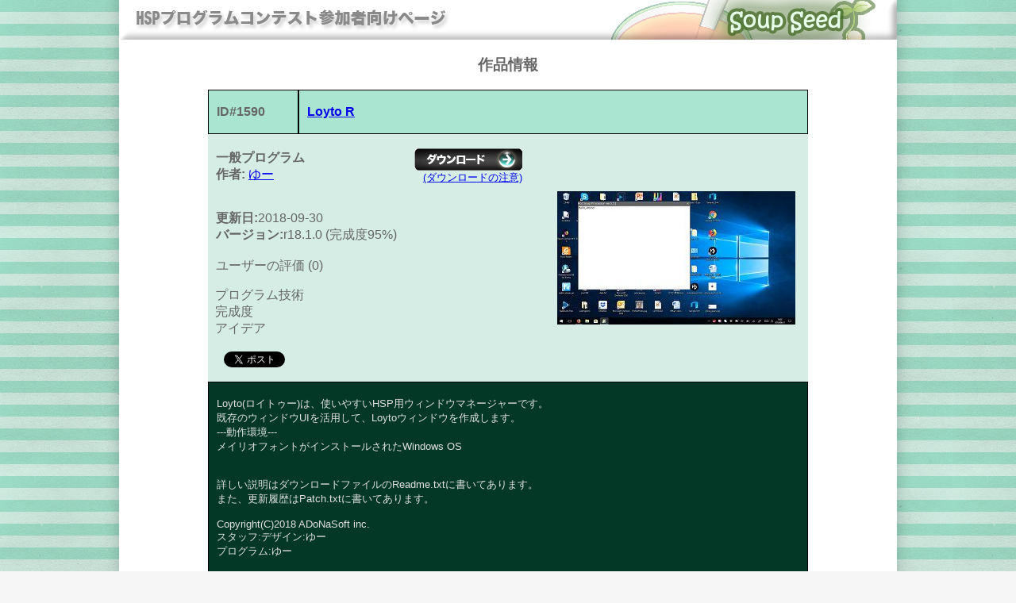

--- FILE ---
content_type: text/html; charset=Shift_JIS
request_url: http://dev.onionsoft.net/seed/info.ax?past=1590
body_size: 5120
content:

<!DOCTYPE html PUBLIC "-//W3C//DTD XHTML 1.0 Transitional//EN" "https://www.w3.org/TR/xhtml1/DTD/xhtml1-transitional.dtd">
<html xmlns="https://www.w3.org/1999/xhtml">

<head><meta name="robots" content="INDEX,FOLLOW">

<meta name="keywords" content="ONION soft,HSP,Hot Soup Processor,onitama,ホットスープ,プロセッサ,インタプリタ,言語,ＨＳＰ">

<meta name="description" content="Community Network for HSP and peole to realize making.">

<meta http-equiv="Content-Type" content="text/html; charset=Shift-jis" />

<title>Loyto R(過去ログ) - SoupSeed</title>

<link href="css/style.css" type="text/css" rel="stylesheet" media="all">

</head>

<body class="oneColLiqCtrHdr">

  <div id="header"><center>

    <a href="https://dev.onionsoft.net/seed/"><img src="css/topper.png" border="0" /></a>

  </center></div>

<center><div id="main"><table width="800">

<H3>作品情報</H3>

<div id="fb-root"></div>
<script async defer crossorigin="anonymous" src="https://connect.facebook.net/ja_JP/sdk.js#xfbml=1&version=v17.0&appId=463882376966670&autoLogAppEvents=1" nonce="2F3aTjnc"></script>

<table border=1 cellspacing=0 cellpadding=2 bgcolor=#a9e5d0 width="756">
<td width=15%><p><b>ID#1590</b></p></td>
<td width=85%><p><a href="info.ax?id=1590"><b>Loyto R</b></a></p></td>
</table>
<table border=0 cellspacing=0 cellpadding=2 bgcolor=#d5ede4 width="756">
<td width=55% margin=16>

<table border="0" cellspacing="0" cellpadding="0"><tr>

<td width=250><p><b>一般プログラム</b><br>

<b>作者:</b> <a href="info.ax?user=734">ゆー </a></p></td>

<td><p align="right"><font font size=-1 color=#004000>

<a href="https://hsp.tv/contest/hspcontest1590.zip" target="_blank"><img src="css/btn_dl.gif"></a><br>

<a href="dlnotice.html" target="_blank">(ダウンロードの注意)</a><br>

</font></p></td>

</tr></table>

<p>
<b>更新日:</b>2018-09-30<br>

<b>バージョン:</b>r18.1.0 (完成度95%)<br>

<br>

ユーザーの評価 (0)</p>

<table width="400" border="0" cellspacing="0" cellpadding="0">

<tr><td width=8></td><td width=150>プログラム技術</td><td width=250><img src="css/glaf.gif" height=14 width=0 border=0></td></tr>

<tr><td></td><td>完成度</td><td><img src="css/glaf.gif" height=14 width=0 border=0></td></tr>

<tr><td></td><td>アイデア</td><td><img src="css/glaf.gif" height=14 width=0 border=0></td></tr>

</table>

<br><table width="400" border="0" cellspacing="0" cellpadding="0"><tr><td width=20></td><td width=60>

<a href="https://twitter.com/share" class="twitter-share-button" data-lang="ja">ツイート</a>
<script>!function(d,s,id){var js,fjs=d.getElementsByTagName(s)[0];if(!d.getElementById(id)){js=d.createElement(s);js.id=id;js.src="//platform.twitter.com/widgets.js";fjs.parentNode.insertBefore(js,fjs);}}(document,"script","twitter-wjs");</script>
</td><td width="10"></td><td width="320">
<div id="fb-root"></div>

<div class="fb-like" data-href="https://dev.onionsoft.net/seed/info.ax?id=1590" data-width="320" data-layout="" data-action="" data-size="" data-share="false"></div>

</td></tr></table>

</p></td>
<td width=45%><p align="center">
<img src="https://dev.onionsoft.net/seed/upfiles/conv1590.jpg">
</p></td></table>
<table border=1 cellspacing=0 cellpadding=2 bgcolor=#043826 width="756">
<td><p><font font size=-1 color=#e0e0e0>
Loyto(ロイトゥー)は、使いやすいHSP用ウィンドウマネージャーです。<BR>既存のウィンドウUIを活用して、Loytoウィンドウを作成します。<BR>---動作環境---<BR>メイリオフォントがインストールされたWindows OS<BR><BR><BR>詳しい説明はダウンロードファイルのReadme.txtに書いてあります。<BR>また、更新履歴はPatch.txtに書いてあります。<BR><BR>Copyright(C)2018 ADoNaSoft inc. 
<br>スタッフ:デザイン:ゆー<BR>プログラム:ゆー<BR><BR>Made by ADoNaSoft<br>
</font></p></td></table>
<table border=1 cellspacing=0 cellpadding=2 bgcolor=#d5ede4 width="756">
<tr><td><p><font font size=-1>

<b>タグ:</b>contest2018<br>
<b>動作環境:</b>メイリオフォントがインストールされたWindows OS<br>

<b>プラグイン/モジュール:</b><br>

<b>ライセンス:</b>再配布、改造可能。<br>

<b>作成開始:</b>2018年8月<br>

<b>募集項目:</b> プログラム グラフィック サウンド 企画 その他<br>

</font></p></td></tr>

</table>

<H3>作品へのコメント(コンテスト以前のログ)</H3>

<center><pre><a href="info.ax?id=1590">最新のコメントはこちら</a></pre></center>

<p>コメントはありません</p>
<br><br>
  	</table>

  </div>

  <div id="footer"><br><br>

	<center>

   <a href="index.html">トップページ</a> - <a href="about.html">このサイトについて</a> - <a href="https://hsp.tv/">HSPTV!</a><br>

  <script type="text/javascript">

<!--

	function NowYear() {

	var now = new Date();

	var year = now.getFullYear();

	document.write(year);

	}

-->

	</script>

	Copyright(c)&nbsp;

	<script type="text/javascript">

	<!--

	NowYear();

	-->

	</script>

	&nbsp;HSP&nbsp;program&nbsp;contest&nbsp;committee&nbsp;All&nbsp;Right&nbsp;Reserved.

	</center>

  </div>

</body>

</html>



--- FILE ---
content_type: text/css
request_url: http://dev.onionsoft.net/seed/css/style.css
body_size: 3215
content:
body {
	font: 100% Verdana, Arial, Helvetica, sans-serif;
	background: #f6f6f6 url(bgpattern.png) repeat; 
	margin: 0;
	padding: 0;
	color: #666666;
}

P {
	margin-left: 8px;           /* 左の余白 */
}

H3 {
	text-align:center;
}

.oneColLiqCtrHdr #container {
	width: 100%;
	background: #FFFFFF;
	margin: 0 auto;
	padding: 20px 10px 10px 20px;
	text-align: left;
}
.oneColLiqCtrHdr #header {
	background: #f6f6f6 url(bgpattern.png) repeat; 
	margin: 0 auto;
	text-align:center;
}
.oneColLiqCtrHdr #header h1 {
	margin: 0 auto;
	padding: 10px 0;
}
.oneColLiqCtrHdr #entry_header {
	padding: 0;
	margin: 30px 30px 10px 30px;
	background: #FFFFFF;
	width: 500px;
	border-top: none;
	border-left: none;
	border-right: none;
	border-bottom: 1px solid #000000
}
.oneColLiqCtrHdr #entry_header h1 {
	margin: 0;
	padding: 0 0;
}
.oneColLiqCtrHdr #entry_body {
	width: 650px;
	padding: 20px 30px;
	background: #FFFFFF;
}
.oneColLiqCtrHdr #entry_body p {
	font: 70% Verdana, Arial, Helvetica, sans-serif;
	color: #FF0000;
}
.oneColLiqCtrHdr #cm_flash {
    width: 980px;
    height: 460px;
	padding: 0;
	background: #FFFFFF;
}
.oneColLiqCtrHdr #cm_flash table {
    width: 980px;
    height: 460px;
	margin: 0;
	padding: 0 0;
	border: 1px solid #000000;
	valign:middle;
}
.oneColLiqCtrHdr #entry_footer { 
    font: 70% Verdana, Arial, Helvetica, sans-serif;
    width: 650px;
	padding: 5px 0px;
	background:#FFFFFF;
	text-align:right;
} 
.oneColLiqCtrHdr #footer { 
    font: 70% Verdana, Arial, Helvetica, sans-serif;
	padding: 5px 0px;
	background:#FFFFFF;
	text-align:right;
	background:url(wrapper-bg.png) repeat-y; width:1020px; margin:0 auto; overflow:hidden;
} 
.oneColLiqCtrHdr #footer_center { 
    font: 70% Verdana, Arial, Helvetica, sans-serif;
	padding: 5px 10px;
	text-align:center;
	background:url(wrapper-bg.png) repeat-y; width:1020px; margin:0 auto; overflow:hidden;
} 
.oneColLiqCtrHdr #eng { 
	font: 70% Verdana, Arial, Helvetica, sans-serif;
}
.oneColLiqCtrHdr #main table {
	padding: 0 0;
	border: 0px solid #000000;
	text-align: left;
	valign:middle;
}
.oneColLiqCtrHdr #main td {
    margin: 0;
	text-align: left;
	valign:middle;
}
.oneColLiqCtrHdr #title {
	font: 150% Verdana, Arial, Helvetica, sans-serif;
	font-weight: bold;
	background: #FFFFFF;
	margin: 0;
	padding: 0;
	text-align: left;
	vertical-align: middle;	
	color: #666666;
}
.oneColLiqCtrHdr #genre {
	font: 120% Verdana, Arial, Helvetica, sans-serif;
	background: #FFFFFF;
	margin: 0;
	padding: 0;
	text-align: left;
	vertical-align: middle;
	color: #666666;
}
.oneColLiqCtrHdr #info {
	font: 80% Verdana, Arial, Helvetica, sans-serif;
	background: #FFFFFF;
	margin: 0;
	padding: 0;
	text-align: right;
	vertical-align: middle;
	color: #666666;
}
.oneColLiqCtrHdr #main {
	padding: 0;
	background:url(wrapper-bg.png) repeat-y; width:1020px; margin:0 auto; overflow:hidden;
}
.oneColLiqCtrHdr #content {
	width:940px; margin:0 auto; padding:25px 0 25px 0; overflow:hidden;
}

.webdish #submit_button {
    // 幅と高さを指定
    width: 250px;
    height: 50px;
    padding: 10px 120px;
}

